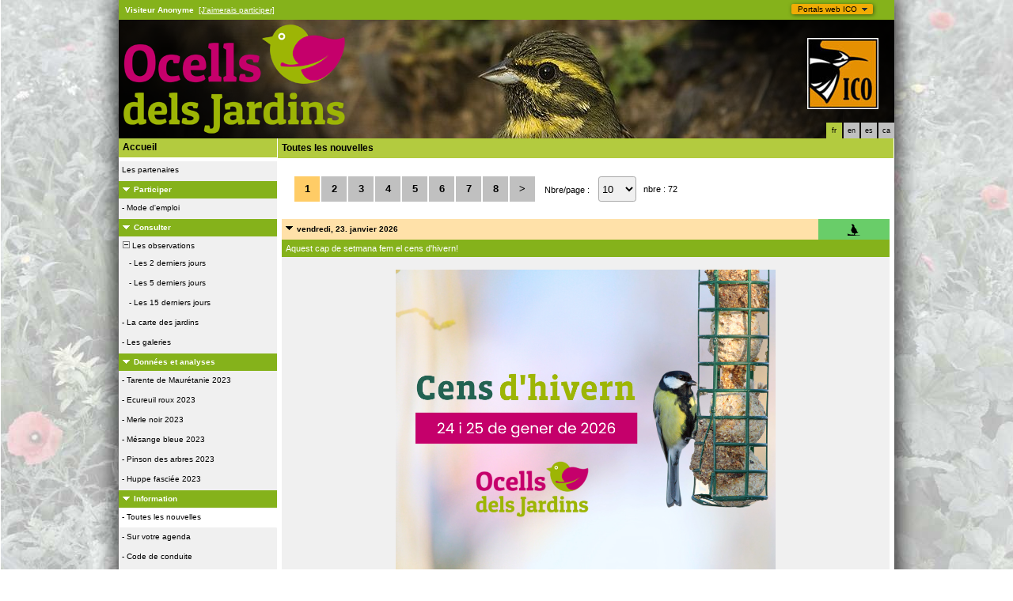

--- FILE ---
content_type: text/html; charset=UTF-8
request_url: https://www.ocellsdelsjardins.cat/index.php?m_id=1164&amp;langu=ca&amp;mp_item_per_page=10&amp;mp_current_page=8&langu=fr
body_size: 15551
content:
<?xml version="1.0" encoding="UTF-8"?><!DOCTYPE html PUBLIC "-//W3C//DTD XHTML 1.0 Transitional//EN" "http://www.w3.org/TR/xhtml1/DTD/xhtml1-transitional.dtd">
<html xmlns="http://www.w3.org/1999/xhtml" xmlns:v="urn:schemas-microsoft-com:vml">
<!-- HEADER START HERE -->
<head>
            <link rel="shortcut icon" href="./favicon.ico" type="image/x-icon">
            <link rel="icon" href="./apple-touch-icon.png" type="image/png" sizes="57x57">
            <link rel="apple-touch-icon" href="./apple-touch-icon.png">
                    <style>
            :root {--backpanel-color: #e0e0e0;--midlevel-menu-color: #f0f0f0;--lowlevel-menu-color: #fc6;--title_box: #999999;--lightshadowpanel-color: #b7b7b7;--button-color: #fc6;}        </style>
        <link href="https://cdnfiles2.biolovision.net/www.ocellsdelsjardins.cat/css/styles_k.css" rel="stylesheet" type="text/css">
        <link href="https://cdnfiles1.biolovision.net/common/css/btn-sprite_1cb730d5.css" rel="stylesheet" type="text/css">

        
        <meta name="google-site-verification" content="pB4pxktfVcMdVCmRu4nRVkNY1JnQc_uo35TQDh7jDmQ">
        <meta http-equiv="Content-Type" content="text/html; charset=UTF-8">
                <title>Toutes les nouvelles - www.ocellsdelsjardins.cat</title>
            <meta property="og:title" content="Toutes les nouvelles - www.ocellsdelsjardins.cat">
            <meta property="og:image" content="https://www.biolovision.net/logo_2021_small.png">
            <meta property="twitter:card" content="summary">
            <meta property="twitter:title" content="Toutes les nouvelles - www.ocellsdelsjardins.cat">
            <meta property="twitter:image" content="https://www.biolovision.net/logo_2021_small.png">
            	<style type="text/css">
        @media screen and (-webkit-min-device-pixel-ratio:0), screen and (min-resolution: 0.1dpi) { html { margin-left: 1px; } }

.shadow1-n,
.shadow2-n,
.shadow3-n{
	position: relative;
	left: -1px;
	top: -1px;
}

.container 
{
	text-align: left;
	position: relative;
	left: -2px;
	top: -2px;
	background: black;
}
.shadow1-n {background: #aaaaaa;}
.shadow2-n {background: #555555;}
.shadow3-n {background: #000000;}

.shadow1-s,
.shadow2-s,
.shadow3-s{
	position: relative;
	left: -1px;
	top: -1px;
}

.container 
{
	text-align: left;
	position: relative;
	left: -2px;
	top: -2px;
	background: black;
}
.shadow1-s {background: #aabb33;}
.shadow2-s {background: #88aa33;}
.shadow3-s {background: #669933;}
	</style>
	
</head>

<body style="background:transparent url('https://cdnfiles2.biolovision.net/www.ocellsdelsjardins.cat/images/odj_bg.jpg') no-repeat center top;margin: 0; margin-left:-1px;text-align: center;overflow-y: scroll;" onload="if (window.OLinit){OLinit();} if (window.AEinit){AEinit();}">
	<div id="ornithobody" style="margin-left: auto; margin-right: auto; width:980px; text-align: left;">
		<!-- start main table -->
		            <!--[if LT IE 10]>
            <div class="ie6">
            Votre navigateur n'est pas à jour. Pour bénéficier d'une navigation plus rapide et plus sûre,             <a class="ie6" href="http://ie.microsoft.com/">profitez dès aujourd'hui d'une mise à jour gratuite</a>.
            </div>
            <![endif]-->
        
        <script src="https://cdnfiles1.biolovision.net/common/js/jquery-3.6.0.min.js"></script>
        <link type="text/css" rel="stylesheet" href="https://cdnfiles2.biolovision.net/www.ocellsdelsjardins.cat/css/jquery.dropdown.css"/>
        <script src="https://cdnfiles1.biolovision.net/common/js/jquery.dropdown_2.js"></script>

        <div style="z-index:120;position:absolute; margin-left: 850px;margin-top:0px">
            <div id="portalsw"><a href="#" data-dropdown="#dropdown-1">Portals web ICO</a></div>
        </div>

        <div id="dropdown-1" class="dropdown-menu has-tip has-icons">
          <ul>
            <li class="ico_item"><a target="_blank" href="http://www.sioc.cat">SIOC</a></li>
            <li class="ico_item"><a target="_blank" href="http://www.ornitho.cat"><em>Ornitho</em></a></li>
            <li class="ico_item"><a target="_blank" href="http://www.orenetes.cat"><em>Orenetes</em></a></li>
            <li class="ico_item"><a target="_blank" href="http://www.nius.cat"><em>Nius</em></a></li>
            <li class="ico_item"><a target="_blank" href="http://oslo.geodata.es/ftp/ocells/">@-Atles</a></li>
            <li class="ico_item"><a target="_blank" href="http://www.ecco.cat">ECCO</a></li>
            <li class="ico_item"><a target="_blank" href="http://www.ocellsdelsjardins.cat">Ocells dels Jardins</a></li>
          </ul>
        </div>

			<div style="margin:0;padding:5px;width:970px;left:0;height:15px;line-height:15px;text-align:left;float:left;background-color:#85b21b">
			<span style="color:white" class="bodytext">&nbsp;<b>Visiteur&nbsp;Anonyme</b>&nbsp;</span>					<a style="color:#ffffff" class="alink" href="https://www.ocellsdelsjardins.cat/index.php?m_id=1407&registering=1">[J'aimerais participer]</a>
								</div>
			<div style="clear:both"></div>

		<div style="z-index:10; position:absolute; top: 0px;">
            <div style="z-index:200; position: absolute; top: 48px; left: 870px;"><img alt="" border="0" src="https://cdnfiles2.biolovision.net/www.ocellsdelsjardins.cat/images/ICO2.jpg" width="90" height="90"/></div>
            <img
            style="z-index:15;top:25px;float:left;left:0px;position:absolute;width:350px;height:150px;"
            border="0" height="150" width="350"
            title="" alt=""
            src="https://cdnfiles1.biolovision.net/common/images/shadow_bl-fs8.png" /><img
            style="z-index:15;top:25px;float:left;left:630px;position:absolute;width:350px;height:150px;"
            border="0" height="150" width="350"
            title="" alt=""
            src="https://cdnfiles1.biolovision.net/common/images/shadow_tr-fs8.png" /><a onclick="window.dataLayer.push(['_trackEvent', 'Media', 'Link', 'Ocells+des+Jardins']);" href="index.php"><img
            style="z-index:15;top:30px;float:left;left:5px;position:absolute;width:282px;height:140px;"
            border="0" height="140" width="282"
            title="Ocells des Jardins" alt="Ocells des Jardins"
            src="https://cdnfiles2.biolovision.net/www.ocellsdelsjardins.cat/images/ocells_jardins_color2.png" /></a><div style="padding:4px;z-index:300;width:90px;left:889px;top:150px;position:absolute;"><div class="langButtonSelected">fr</div><div class="langButton" 
											onmouseover="this.className='langButtonOver'" 
											onmouseout="this.className='langButton'" 
											onclick="location.href='https://www.ocellsdelsjardins.cat/index.php?m_id=1164&amp;amp;langu=ca&amp;amp;mp_item_per_page=10&amp;amp;mp_current_page=8&amp;langu=en'">
											<a class="bvLangu" href="https://www.ocellsdelsjardins.cat/index.php?m_id=1164&amp;amp;langu=ca&amp;amp;mp_item_per_page=10&amp;amp;mp_current_page=8&amp;langu=en">en</a>
											</div><div class="langButton" 
											onmouseover="this.className='langButtonOver'" 
											onmouseout="this.className='langButton'" 
											onclick="location.href='https://www.ocellsdelsjardins.cat/index.php?m_id=1164&amp;amp;langu=ca&amp;amp;mp_item_per_page=10&amp;amp;mp_current_page=8&amp;langu=es'">
											<a class="bvLangu" href="https://www.ocellsdelsjardins.cat/index.php?m_id=1164&amp;amp;langu=ca&amp;amp;mp_item_per_page=10&amp;amp;mp_current_page=8&amp;langu=es">es</a>
											</div><div class="langButton" 
											onmouseover="this.className='langButtonOver'" 
											onmouseout="this.className='langButton'" 
											onclick="location.href='https://www.ocellsdelsjardins.cat/index.php?m_id=1164&amp;amp;langu=ca&amp;amp;mp_item_per_page=10&amp;amp;mp_current_page=8&amp;langu=ca'">
											<a class="bvLangu" href="https://www.ocellsdelsjardins.cat/index.php?m_id=1164&amp;amp;langu=ca&amp;amp;mp_item_per_page=10&amp;amp;mp_current_page=8&amp;langu=ca">ca</a>
											</div></div><div style="z-index:2;position:absolute;top:25px;left:0px;"><img alt="" border="0" src="https://cdnfiles2.biolovision.net/www.ocellsdelsjardins.cat/images/header/embcir-8906.jpg" width="980" height="150"/></div>            		
		</div>
		<div style="clear:both"></div>
		<div id="maincontent" style="background-color:#ffffff;z-index:1; position:absolute; width:980px; top: 174px;">
		<table border="0" width="100%" cellspacing="0" cellpadding="0" >
			<tr>
				<td valign="top">
					<!-- LEFT START HERE -->

 <script>
// <![CDATA[
var arrowArray = new Array(); 
var bulletArray = new Array(); 

if (document.images) 
{ 
   arrowArray[0] = new Image(25,18);
   arrowArray[1] = new Image(25,18);
   arrowArray[0].src = 'https://cdnfiles2.biolovision.net/www.ocellsdelsjardins.cat/images/arrow_open.gif';
   arrowArray[1].src = 'https://cdnfiles2.biolovision.net/www.ocellsdelsjardins.cat/images/arrow_close.gif';
 
   bulletArray[0] = new Image(25,18);
   bulletArray[1] = new Image(25,18);
   bulletArray[0].src = 'https://cdnfiles2.biolovision.net/www.ocellsdelsjardins.cat/images/bullet_plus.gif';
   bulletArray[1].src = 'https://cdnfiles2.biolovision.net/www.ocellsdelsjardins.cat/images/bullet_minus.gif';
}

// Clears a cookie
function clearCookie(cookieName) 
{
	var now = new Date();
	var yesterday = new Date(now.getTime() - 1000 * 60 * 60 * 24);
	setCookie(cookieName, 'cookieValue', '/', yesterday);
}

// Sets value in a cookie
function setCookie(cookieName, cookieValue, path, expires, domain, secure) 
{
	document.cookie =
		encodeURI(cookieName) + '=' + encodeURI(cookieValue)
		+ (expires ? '; expires=' + expires.toGMTString() : '')
		+ (path ? '; path=' + path : '; path=' + '/')
		+ (domain ? '; domain=' + domain : '')
		+ (secure ? '; secure' : '')
        + '; SameSite=Strict';
}

// Gets a value from a cookie
function getCookie(cookieName) 
{
	var cookieValue = '';
	var posName = document.cookie.indexOf(encodeURI(cookieName) + '=');
	if (posName != -1) 
	{
		var posValue = posName + (encodeURI(cookieName) + '=').length;
		var endPos = document.cookie.indexOf(';', posValue);
		if (endPos != -1) cookieValue = decodeURI(document.cookie.substring(posValue, endPos));
		else cookieValue = decodeURI(document.cookie.substring(posValue));
	}
	return (cookieValue);
}

function notifyStatus(objid, value)
{
	var cOM = getCookie('currentOpenMenu').split('.');
	
	var newcOM = '';
	
	for (var n = 0; n < cOM.length; n++)
	{
		if (cOM[n] != '')
		{
			var c = cOM[n].split('-');
			//if (cOM[n] != objid)
			if (c[0] != objid)
				newcOM += cOM[n] + ".";
		}
	}
	
	//if (value == 1)
	newcOM += objid + "-" + value + ".";
	
	setCookie('currentOpenMenu', newcOM, '/');
}

function notifyOpen(objid)
{
	notifyStatus(objid, 1);
}

function notifyClose(objid)
{
	notifyStatus(objid, 0);
}

function toggleArrow(id,is_sub) 
{
	if (!id) 
	return;
	
	var myli;
	var is_open = 0;
	
	myli = eval("document.i"+id); 
	
	if (!myli) 
	return;
	
	if (is_sub) 
	{
		if (myli.src.indexOf("minus") >=0)
		{
			is_open = 0;
			myli.src = bulletArray[0].src;
		}
		else if (myli.src.indexOf("plus") >=0) 
		{
			is_open = 1;
			myli.src = bulletArray[1].src;
		}
	} 
	else 
	{
		if (myli.src.indexOf("close") >=0) 
		{
			is_open = 1;
			myli.src = arrowArray[0].src;
		}
		else if (myli.src.indexOf("open") >=0) 		
		{
			is_open = 0;
			myli.src = arrowArray[1].src;
		}
	}
  
	if (is_open == 1)
		notifyOpen(id);
	else
		notifyClose(id);
}

function toggleSub(id,is_sub) 
{
   toggleArrow(id,is_sub);
   var mye;

   if (document.getElementById) 
   {
      mye = document.getElementById("t"+id);
   } 
   else if (document.all) 
   {
      mye = eval("document.all.t"+id);
   }
   
   if (!mye) 
   	return;
   	
   if (mye.style.display.indexOf("none") >=0)  
   	mye.style.display = "";
   else if (mye.style.display == "")  
   	mye.style.display = "none";
}
// ]]>
</script>

<!-- LEFT START HERE -->

<table style="text-align: left; width: 200px;margin-left:0px;" cellspacing="0" cellpadding="0" border="0" width="200">
<tr>
<td class="bvMenuHeadOFF" style="text-align:left;font-size:12px;font-weight:bold;"
onclick="location.href='index.php'">Accueil</td>
</tr>
</table>
<table style="text-align: left; width: 200px;margin-left:0px;" cellspacing="0" cellpadding="0" border="0" width="200">
<tr><td><div class="bvMenuSub" onmouseover="this.className='bvMenuSubOver'" 
onmouseout="this.className='bvMenuSub'" 
onclick="location.href='https://www.ocellsdelsjardins.cat/index.php?m_id=1126&amp;c=partner'"><div style="float: left;height:14px" >&nbsp;</div><div>Les partenaires</div>
</div>
</td></tr><tr onclick="javascript:toggleSub('9',0);"><td class="bvMenuTitle">
<div style="float:left;"><img alt="" src="https://cdnfiles2.biolovision.net/www.ocellsdelsjardins.cat/images/arrow_open.gif" name="i9" border="0" height="12" width="18"/></div><div style="float:left;">Participer</div></td>
</tr>
<tr  id="t9">
<td>
<div class="bvMenuSub" onmouseover="this.className='bvMenuSubOver'" 
onmouseout="this.className='bvMenuSub'" 
onclick="location.href='https://www.ocellsdelsjardins.cat/index.php?m_id=1127&amp;item=20'"><div style="float: left;height:14px" >&nbsp;-&nbsp;</div><div>Mode d'emploi</div>
</div>
</td></tr><tr onclick="javascript:toggleSub('3',0);"><td class="bvMenuTitle">
<div style="float:left;"><img alt="" src="https://cdnfiles2.biolovision.net/www.ocellsdelsjardins.cat/images/arrow_open.gif" name="i3" border="0" height="12" width="18"/></div><div style="float:left;">Consulter</div></td>
</tr>
<tr  id="t3">
<td>
<div onmouseover="this.className='bvMenuSubTitleOFF'" onmouseout="this.className='bvMenuSubTitle'" onclick="javascript:toggleSub('49',1);" class="bvMenuSubTitle">
&nbsp;<img alt="" src="https://cdnfiles2.biolovision.net/www.ocellsdelsjardins.cat/images/bullet_minus.gif" name="i49" border="0" height="9" width="9"/>&nbsp;Les observations</div><div  id="t49"><div class="bvMenuSub" onmouseover="this.className='bvMenuSubOver'" 
onmouseout="this.className='bvMenuSub'" 
onclick="location.href='https://www.ocellsdelsjardins.cat/index.php?m_id=4&amp;sp_DOffset=2&amp;sp_tg=1&amp;sp_SChoice=all&amp;speciesFilter=&amp;sp_S=1&amp;sp_Cat%5Bverycommon%5D=1&amp;sp_Family=1&amp;sp_PChoice=all&amp;sp_CommuneCounty=1&amp;sp_Info=&amp;sp_P=0&amp;sp_FChoice=list'"><div style="float: left;height:14px" >&nbsp;&nbsp;&nbsp;&nbsp;-&nbsp;</div><div>Les 2 derniers jours</div>
</div>
<div class="bvMenuSub" onmouseover="this.className='bvMenuSubOver'" 
onmouseout="this.className='bvMenuSub'" 
onclick="location.href='https://www.ocellsdelsjardins.cat/index.php?m_id=5&amp;sp_DOffset=5&amp;sp_tg=1&amp;sp_SChoice=all&amp;speciesFilter=&amp;sp_S=1&amp;sp_Cat%5Bverycommon%5D=1&amp;sp_Family=1&amp;sp_PChoice=all&amp;sp_CommuneCounty=1&amp;sp_Info=&amp;sp_P=0&amp;sp_FChoice=list'"><div style="float: left;height:14px" >&nbsp;&nbsp;&nbsp;&nbsp;-&nbsp;</div><div>Les 5 derniers jours</div>
</div>
<div class="bvMenuSub" onmouseover="this.className='bvMenuSubOver'" 
onmouseout="this.className='bvMenuSub'" 
onclick="location.href='https://www.ocellsdelsjardins.cat/index.php?m_id=6&amp;sp_DOffset=15'"><div style="float: left;height:14px" >&nbsp;&nbsp;&nbsp;&nbsp;-&nbsp;</div><div>Les 15 derniers jours</div>
</div>
</div><div class="bvMenuSub" onmouseover="this.className='bvMenuSubOver'" 
onmouseout="this.className='bvMenuSub'" 
onclick="location.href='https://www.ocellsdelsjardins.cat/index.php?m_id=1412'"><div style="float: left;height:14px" >&nbsp;-&nbsp;</div><div>La carte des jardins</div>
</div>
<div class="bvMenuSub" onmouseover="this.className='bvMenuSubOver'" 
onmouseout="this.className='bvMenuSub'" 
onclick="location.href='https://www.ocellsdelsjardins.cat/index.php?m_id=7'"><div style="float: left;height:14px" >&nbsp;-&nbsp;</div><div>Les galeries</div>
</div>
</td></tr><tr onclick="javascript:toggleSub('12',0);"><td class="bvMenuTitle">
<div style="float:left;"><img alt="" src="https://cdnfiles2.biolovision.net/www.ocellsdelsjardins.cat/images/arrow_open.gif" name="i12" border="0" height="12" width="18"/></div><div style="float:left;">Données et analyses</div></td>
</tr>
<tr  id="t12">
<td>
<div class="bvMenuSub" onmouseover="this.className='bvMenuSubOver'" 
onmouseout="this.className='bvMenuSub'" 
onclick="location.href='https://www.ocellsdelsjardins.cat/index.php?m_id=30076'"><div style="float: left;height:14px" >&nbsp;-&nbsp;</div><div>Tarente de Maurétanie 2023</div>
</div>
<div class="bvMenuSub" onmouseover="this.className='bvMenuSubOver'" 
onmouseout="this.className='bvMenuSub'" 
onclick="location.href='https://www.ocellsdelsjardins.cat/index.php?m_id=30077'"><div style="float: left;height:14px" >&nbsp;-&nbsp;</div><div>Ecureuil roux 2023</div>
</div>
<div class="bvMenuSub" onmouseover="this.className='bvMenuSubOver'" 
onmouseout="this.className='bvMenuSub'" 
onclick="location.href='https://www.ocellsdelsjardins.cat/index.php?m_id=30079'"><div style="float: left;height:14px" >&nbsp;-&nbsp;</div><div>Merle noir 2023</div>
</div>
<div class="bvMenuSub" onmouseover="this.className='bvMenuSubOver'" 
onmouseout="this.className='bvMenuSub'" 
onclick="location.href='https://www.ocellsdelsjardins.cat/index.php?m_id=30080'"><div style="float: left;height:14px" >&nbsp;-&nbsp;</div><div>Mésange bleue 2023</div>
</div>
<div class="bvMenuSub" onmouseover="this.className='bvMenuSubOver'" 
onmouseout="this.className='bvMenuSub'" 
onclick="location.href='https://www.ocellsdelsjardins.cat/index.php?m_id=30081'"><div style="float: left;height:14px" >&nbsp;-&nbsp;</div><div>Pinson des arbres 2023</div>
</div>
<div class="bvMenuSub" onmouseover="this.className='bvMenuSubOver'" 
onmouseout="this.className='bvMenuSub'" 
onclick="location.href='https://www.ocellsdelsjardins.cat/index.php?m_id=30068'"><div style="float: left;height:14px" >&nbsp;-&nbsp;</div><div>Huppe fasciée 2023</div>
</div>
</td></tr><tr onclick="javascript:toggleSub('20',0);"><td class="bvMenuTitle">
<div style="float:left;"><img alt="" src="https://cdnfiles2.biolovision.net/www.ocellsdelsjardins.cat/images/arrow_open.gif" name="i20" border="0" height="12" width="18"/></div><div style="float:left;">Information</div></td>
</tr>
<tr  id="t20">
<td>
<div class="bvMenuSubOFF" onmouseover="this.className='bvMenuSubOFF'" 
onmouseout="this.className='bvMenuSubOFF'" 
onclick="location.href='https://www.ocellsdelsjardins.cat/index.php?m_id=1164'"><div style="float: left;height:14px" >&nbsp;-&nbsp;</div><div>Toutes les nouvelles</div>
</div>
<div class="bvMenuSub" onmouseover="this.className='bvMenuSubOver'" 
onmouseout="this.className='bvMenuSub'" 
onclick="location.href='https://www.ocellsdelsjardins.cat/index.php?m_id=19'"><div style="float: left;height:14px" >&nbsp;-&nbsp;</div><div>Sur votre agenda</div>
</div>
<div class="bvMenuSub" onmouseover="this.className='bvMenuSubOver'" 
onmouseout="this.className='bvMenuSub'" 
onclick="location.href='https://www.ocellsdelsjardins.cat/index.php?m_id=22&amp;item=21'"><div style="float: left;height:14px" >&nbsp;-&nbsp;</div><div>Code de conduite</div>
</div>
<div onmouseover="this.className='bvMenuSubTitleOFF'" onmouseout="this.className='bvMenuSubTitle'" onclick="javascript:toggleSub('67',1);" class="bvMenuSubTitle">
&nbsp;<img alt="" src="https://cdnfiles2.biolovision.net/www.ocellsdelsjardins.cat/images/bullet_minus.gif" name="i67" border="0" height="9" width="9"/>&nbsp;Aide</div><div  id="t67"><div class="bvMenuSub" onmouseover="this.className='bvMenuSubOver'" 
onmouseout="this.className='bvMenuSub'" 
onclick="location.href='https://www.ocellsdelsjardins.cat/index.php?m_id=41'"><div style="float: left;height:14px" >&nbsp;&nbsp;&nbsp;&nbsp;-&nbsp;</div><div>Explication des symboles</div>
</div>
<div class="bvMenuSub" onmouseover="this.className='bvMenuSubOver'" 
onmouseout="this.className='bvMenuSub'" 
onclick="location.href='https://www.ocellsdelsjardins.cat/index.php?m_id=36'"><div style="float: left;height:14px" >&nbsp;&nbsp;&nbsp;&nbsp;-&nbsp;</div><div>les FAQs</div>
</div>
</div><div onmouseover="this.className='bvMenuSubTitleOFF'" onmouseout="this.className='bvMenuSubTitle'" onclick="javascript:toggleSub('68',1);" class="bvMenuSubTitle">
&nbsp;<img alt="" src="https://cdnfiles2.biolovision.net/www.ocellsdelsjardins.cat/images/bullet_plus.gif" name="i68" border="0" height="9" width="9"/>&nbsp;Statistiques d'utilisation</div><div style="display: none" id="t68"><div class="bvMenuSub" onmouseover="this.className='bvMenuSubOver'" 
onmouseout="this.className='bvMenuSub'" 
onclick="location.href='https://www.ocellsdelsjardins.cat/index.php?m_id=23'"><div style="float: left;height:14px" >&nbsp;&nbsp;&nbsp;&nbsp;-&nbsp;</div><div>Statistiques générales</div>
</div>
</div></td></tr><tr onclick="javascript:toggleSub('20026',0);"><td class="bvMenuTitle">
<div style="float:left;"><img alt="" src="https://cdnfiles2.biolovision.net/www.ocellsdelsjardins.cat/images/arrow_open.gif" name="i20026" border="0" height="12" width="18"/></div><div style="float:left;">Fitxes d'identificació</div></td>
</tr>
<tr  id="t20026">
<td>
<div class="bvMenuSub" onmouseover="this.className='bvMenuSubOver'" 
onmouseout="this.className='bvMenuSub'" 
onclick="location.href='https://www.ocellsdelsjardins.cat/index.php?m_id=20027'"><div style="float: left;height:14px" >&nbsp;-&nbsp;</div><div>Fitxes d'identificació</div>
</div>
</td></tr><tr onclick="javascript:toggleSub('20029',0);"><td class="bvMenuTitle">
<div style="float:left;"><img alt="" src="https://cdnfiles2.biolovision.net/www.ocellsdelsjardins.cat/images/arrow_open.gif" name="i20029" border="0" height="12" width="18"/></div><div style="float:left;"></div></td>
</tr>
<tr  id="t20029">
<td>
<div class="bvMenuSub" onmouseover="this.className='bvMenuSubOver'" 
onmouseout="this.className='bvMenuSub'" 
onclick="location.href='https://www.ocellsdelsjardins.cat/index.php?m_id=20028'"><div style="float: left;height:14px" >&nbsp;-&nbsp;</div><div>Fitxes de confusió</div>
</div>
</td></tr><tr><td><div class="bvMenuSub" onmouseover="this.className='bvMenuSubOver'" 
onmouseout="this.className='bvMenuSub'" 
onclick="location.href='https://www.ocellsdelsjardins.cat/index.php?m_id=20030'"><div style="float: left;height:14px" >&nbsp;</div><div>Instruccions Ocells dels Jardins x a escoles</div>
</div>
</td></tr><tr onclick="javascript:toggleSub('20024',0);"><td class="bvMenuTitle">
<div style="float:left;"><img alt="" src="https://cdnfiles2.biolovision.net/www.ocellsdelsjardins.cat/images/arrow_open.gif" name="i20024" border="0" height="12" width="18"/></div><div style="float:left;">Sur ocellsdelsjardins.cat</div></td>
</tr>
<tr  id="t20024">
<td>
<div class="bvMenuSub" onmouseover="this.className='bvMenuSubOver'" 
onmouseout="this.className='bvMenuSub'" 
onclick="location.href='https://www.ocellsdelsjardins.cat/index.php?m_id=20025'"><div style="float: left;height:14px" >&nbsp;-&nbsp;</div><div>Privacy Policy & Terms of use</div>
</div>
</td></tr><tr>
<td>
<br/><div align="center" class="bodytext">
    <div style="width:200px;"></div></div>
</td>
</tr>
</table>

<!-- LEFT END HERE -->
				</td>				
				<td width="100%" valign="top">
				        <div id="ajaxErrorMessageDisplay"></div>
         <script>
            //<![CDATA[
            //Global function that can be called by ajax functions to display error/result box
            function errorMessageDisplay(json_result)
            {
                $('#ajaxErrorMessageDisplay').empty();
                var nbre_message_success = 0;

                let fixed = 0;

                if(Array.isArray(json_result)){
                    json_result.forEach(function(entry) {
                        var style = entry.style;
                        var message = entry.text;
                        var status = entry.status;

                        if(typeof(style) !== "undefined" && typeof(message) !== "undefined" && typeof(status) !== "undefined")
                        {

                            if(status != "error" && status != "info" && status != "warning")
                                nbre_message_success++;

                            if(style == 'fixed')
                                fixed = 1;

                            var class_name = 'errorMessage';

                            switch(status)
                            {
                                case 'error':
                                    class_name = 'errorError';
                                    break;
                                case 'info':
                                    class_name = 'errorInfo';
                                    break;
                                case 'warning':
                                    class_name = 'errorWarning';
                                    break;
                            }

                            var display_style = ((class_name == 'errorMessage' && style == 'fade') || style == 'overlay') ? "style=\"position:absolute; z-index:100; width:745px\"" : '';
                            if(style == 'fixed') {
                                display_style = "style=\"position:fixed;\"";
                                $("#ajaxErrorMessageDisplay").css("position", "fixed");
                            }
                            else {
                                $("#ajaxErrorMessageDisplay").css("position", "absolute");
                            }

                            var div_error_box = $('<div>',{'class' : class_name,'style':display_style});
                            div_error_box.html(message);

                            $('#ajaxErrorMessageDisplay').append(div_error_box);
                        }
                    });
                }

                if(nbre_message_success>0){
                                            $(".errorMessage").delay(6000).slideToggle(1000);
                                        }

                if(fixed) {
                    $(".errorMessage").delay(6000).fadeOut(1000);
                    $(".errorError").delay(6000).fadeOut(1000);
                    $(".errorInfo").delay(6000).fadeOut(1000);
                    $(".errorWarning").delay(6000).fadeOut(1000);
                }

                return nbre_message_success;
            }

            //Global function that will do some ajax on the link (we expect the link to provide utf8 json result) and it will send json to errorMessageDisplay so we can have a display of error message
            //beforeFct: function that will be called before doing any ajax call (to activate wait icon for example ...)
            //link: the url used for ajax call
            //callbackFct: function used after ajax call and after displaying ErrorMessages
            function ajaxToLink(beforeFct,used_method,link,send_data,callbackFct,sentData_contentType,sentData_processData)
            {
                beforeFct();
                $.ajax({
                    url: link,
                    method: used_method,
                    type: used_method,
                    data: send_data,
                    success: function(json_result) {
                        if(json_result===null)
                        {
                            callbackFct(0);
                        }
                        else{
                            if(typeof(json_result['data'])!='undefined')
                            {
                                var nbre_message_success = errorMessageDisplay(json_result['data']['error_messages']);
                                callbackFct(nbre_message_success,json_result['data']['result']);
                            }
                            else{
                                callbackFct(0);
                            }
                        }
                    },
                    error: function(jqXHR, textStatus, errorThrown){
                        callbackFct(0);
                    },
                    contentType: (typeof(sentData_contentType)=='undefined')?'application/x-www-form-urlencoded; charset=UTF-8':sentData_contentType,
                    processData: (typeof(sentData_processData)=='undefined')?true:sentData_processData
                });
            }

            function sendErrorToService(error) {
                var errorMessage = error.message;
                var errorLine = error.lineNumber || error.line || 'N/A';
                var errorStack = error.stack || 'N/A';

                var errorData = {
                    message: errorMessage,
                    line: errorLine,
                    stack: errorStack,
                    url: 'content/news',
                    obid: '30'
                };

                console.log(errorData);

                $.ajax({
                    type: 'POST',
                    url: 'index.php?m_id=1351&backlink=skip&content=debug',
                    data: {data: JSON.stringify(errorData)},
                    success: function(response) {
                        console.log('error message sucessfully sent');
                    },
                    error: function(xhr, status, error) {
                        console.log('error sending error message: ' + error);
                    }
                });
            }

            // ]]>
        </script>
        <!-- HEADER STOP HERE -->
            <table id="td-main-table" style="width:780px">
                        <tr>
                            <td>    <div class="pageTitle">Toutes les nouvelles</div>
<tr><td colspan="2">    <div style="margin:5px;">
   		<div class="aeMPContainer">
			<div class="aeMPButtons aeMPItem"><div class="aeMPButtonActive">1</div><div class="aeMPButton" onclick="location.href='https://www.ocellsdelsjardins.cat/index.php?m_id=1164&amp;amp;langu=ca&amp;amp;mp_item_per_page=10&amp;amp;mp_current_page=8&amp;langu=fr&amp;mp_item_per_page=10&amp;mp_current_page=2'">2</div><div class="aeMPButton" onclick="location.href='https://www.ocellsdelsjardins.cat/index.php?m_id=1164&amp;amp;langu=ca&amp;amp;mp_item_per_page=10&amp;amp;mp_current_page=8&amp;langu=fr&amp;mp_item_per_page=10&amp;mp_current_page=3'">3</div><div class="aeMPButton" onclick="location.href='https://www.ocellsdelsjardins.cat/index.php?m_id=1164&amp;amp;langu=ca&amp;amp;mp_item_per_page=10&amp;amp;mp_current_page=8&amp;langu=fr&amp;mp_item_per_page=10&amp;mp_current_page=4'">4</div><div class="aeMPButton" onclick="location.href='https://www.ocellsdelsjardins.cat/index.php?m_id=1164&amp;amp;langu=ca&amp;amp;mp_item_per_page=10&amp;amp;mp_current_page=8&amp;langu=fr&amp;mp_item_per_page=10&amp;mp_current_page=5'">5</div><div class="aeMPButton" onclick="location.href='https://www.ocellsdelsjardins.cat/index.php?m_id=1164&amp;amp;langu=ca&amp;amp;mp_item_per_page=10&amp;amp;mp_current_page=8&amp;langu=fr&amp;mp_item_per_page=10&amp;mp_current_page=6'">6</div><div class="aeMPButton" onclick="location.href='https://www.ocellsdelsjardins.cat/index.php?m_id=1164&amp;amp;langu=ca&amp;amp;mp_item_per_page=10&amp;amp;mp_current_page=8&amp;langu=fr&amp;mp_item_per_page=10&amp;mp_current_page=7'">7</div><div class="aeMPButton" onclick="location.href='https://www.ocellsdelsjardins.cat/index.php?m_id=1164&amp;amp;langu=ca&amp;amp;mp_item_per_page=10&amp;amp;mp_current_page=8&amp;langu=fr&amp;mp_item_per_page=10&amp;mp_current_page=8'">8</div><div class="aeMPButtonStep" onclick="location.href='https://www.ocellsdelsjardins.cat/index.php?m_id=1164&amp;amp;langu=ca&amp;amp;mp_item_per_page=10&amp;amp;mp_current_page=8&amp;langu=fr&amp;mp_item_per_page=10&amp;mp_current_page=2'">&gt;</div></div>            <div class="aeMPItem">Nbre/page : <select class="aeMPSelect" onchange="document.location.href='https://www.ocellsdelsjardins.cat/index.php?m_id=1164&amp;amp;langu=ca&amp;amp;mp_item_per_page=10&amp;amp;mp_current_page=8&amp;langu=fr&amp;mp_item_per_page=' + this.value"><option value="10"  selected="selected">10</option><option value="30" >30</option><option value="50" >50</option>            </select>
            </div>            <div class="aeMPItem">nbre            : 72</div>		</div>

		<div class='clearfix'></div>

		    </div>
    <div style="margin:5px;">
               <div id="divboxN236_head" class="boxTitle" style="cursor:pointer;height:100%;padding:5px;margin:0px;">
            <a name="FN236"></a><img style="float:left;padding-top:2px;padding-right:5px;" id="divboxN236_img" border="0" src="https://cdnfiles1.biolovision.net/common/images/ar_down.gif"/>&nbsp;<div style="float:left"><b><a name="N236"></a>vendredi, 23. janvier 2026</b></div><div style="height:16px;line-height:16px;float:right;font-weight:normal;width:80px;text-align:center;font-size:10px;margin:-5px;padding:5px;color:white;background-color:#69CD69;"><img style="height:16px;width:16px;" alt="Oiseaux" title="Oiseaux" src="https://cdnfiles1.biolovision.net/common/images/picto/taxo_group_bird.png"/></div><div style="clear:both"></div><div style="clear:both"></div>            </div>
             <script>
            //<![CDATA[
            $("#divboxN236_head").click(function()
            {
                if ($("#divboxN236").is(":hidden"))
                {
                    $("#divboxN236_img").attr("src", "https://cdnfiles1.biolovision.net/common/images/ar_down.gif")
                    $("#divboxN236").slideDown();
                }
                else
                {
                    $("#divboxN236").slideUp(function() {$("#divboxN236_img").attr("src", "https://cdnfiles1.biolovision.net/common/images/ar_right.gif")});
                }
            });
            // ]]>
            </script>
            <div class="draw_box_title" style="padding:5px;margin:0px;"><a name="FN236"></a>Aquest cap de setmana fem el cens d'hivern!</div>            <div style="padding:5px;margin:0px;" class="box_light" id="divboxN236">
            <p style="text-align: center;">
	<img alt="https://cdnfiles1.biolovision.net/www.ocellsdelsjardins.cat/userfiles/Noticies/Censhivern2026.png" src="https://cdnfiles1.biolovision.net/www.ocellsdelsjardins.cat/userfiles/Noticies/Censhivern2026.png" style="max-width:30rem;width:100%;height:100%;" /></p>
<p style="text-align: center;">
	&nbsp;</p>
<p style="text-align: center;">
	Aquest cap de setmana (24 i 25 de gener) &eacute;s el darrer cap de setmana de gener i, per tant, &eacute;s el moment de fer el cens d&#39;hivern del projecte!</p>
<p style="text-align: center;">
	Us recordem la metodologia a seguir per participar correctament en el cens:</p>
<p style="text-align: center;">
	1. Fer un cens <strong>d&#39;almenys 30 minuts</strong> per&ograve; de menys de 60 minuts.</p>
<p style="text-align: center;">
	2. Fer-lo entre la <strong>sortida del sol i les 12 del migdia</strong>.</p>
<p style="text-align: center;">
	3. Seguir el<strong> mateix recorregut</strong> que s&#39;ha fet en censos anteriors</p>
<p style="text-align: center;">
	&nbsp;</p>
<p style="text-align: center;">
	Tamb&eacute; us recordem que teniu a la vostra disposici&oacute; la<a href="https://ornitologia.org/ca/fitxa_jardins.pdf"> fitxa del projecte</a> que us ajudar&agrave; a identificar les esp&egrave;cies i a anotar les dades de forma m&eacute;s precisa.</p>
<p style="text-align: center;">
	<a href="https://www.youtube.com/watch?v=FsiwbdLjD04"><img alt="https://cdnfiles1.biolovision.net/www.ocellsdelsjardins.cat/userfiles/Noticies/Capturadepantalla2026-01-23113633.png" src="https://cdnfiles1.biolovision.net/www.ocellsdelsjardins.cat/userfiles/Noticies/Capturadepantalla2026-01-23113633.png" style="max-width: 30rem; width: 100%; height: 100%; margin: 10px; float: left;" /></a></p>
<p style="text-align: justify;">
	Si voleu atraure m&eacute;s ocells al vostre jard&iacute;, saber quin tipus de menjadora i quin aliment posar, o quines plantes poden afavorir la pres&egrave;ncia d&#39;ocells, no us perdeu aquesta <a href="https://www.youtube.com/watch?v=FsiwbdLjD04">formaci&oacute; online </a>on trobareu molta informaci&oacute; relacionada.&nbsp;</p>
<p style="text-align: justify;">
	&nbsp;</p>
<p style="text-align: justify;">
	Gr&agrave;cies a tots i a totes i molt bon cens!</p>
<p align="center"><img alt="" border="0" src="https://cdnfiles2.biolovision.net/www.ocellsdelsjardins.cat/pdffiles/news/Cens_hivern2026-3734.png"/></p>            </div>
        <div class="bodytextsmall" style="text-align:right">posté par Marina Cuito</div>
<div class="box_empty"></div><div style="clear:both;margin-top:10px;"/></div>            <div id="divboxN234_head" class="boxTitle" style="cursor:pointer;height:100%;padding:5px;margin:0px;">
            <a name="FN234"></a><img style="float:left;padding-top:2px;padding-right:5px;" id="divboxN234_img" border="0" src="https://cdnfiles1.biolovision.net/common/images/ar_down.gif"/>&nbsp;<div style="float:left"><b><a name="N234"></a>vendredi, 6. juin 2025</b></div><div style="clear:both"></div>            </div>
             <script>
            //<![CDATA[
            $("#divboxN234_head").click(function()
            {
                if ($("#divboxN234").is(":hidden"))
                {
                    $("#divboxN234_img").attr("src", "https://cdnfiles1.biolovision.net/common/images/ar_down.gif")
                    $("#divboxN234").slideDown();
                }
                else
                {
                    $("#divboxN234").slideUp(function() {$("#divboxN234_img").attr("src", "https://cdnfiles1.biolovision.net/common/images/ar_right.gif")});
                }
            });
            // ]]>
            </script>
            <div class="draw_box_title" style="padding:5px;margin:0px;"><a name="FN234"></a>Resultats del cens de primavera 2025</div>            <div style="padding:5px;margin:0px;" class="box_light" id="divboxN234">
            <p data-end="412" data-start="190" style="text-align: justify;">
	El darrer cap de setmana de maig (dies 24 i 25) vam dur a terme el cens de primavera del projecte. A m&eacute;s, entre els dies 19 i 23 tamb&eacute; es va realitzar el cens a les escoles, amb la participaci&oacute; de <strong data-end="411" data-start="387">19 centres educatius</strong>.</p>
<p data-end="596" data-start="414" style="text-align: justify;">
	En total, hi han pres part <strong data-end="478" data-start="441">48 municipis d&rsquo;arreu de Catalunya</strong>, amb una concentraci&oacute; destacada a les comarques de <strong data-end="563" data-start="530">Barcelona, Girona i Tarragona</strong>, com podeu veure al mapa adjunt.&nbsp;<strong data-end="621" data-start="598">Hem rebut 76 censos</strong>, sent els municipis amb m&eacute;s participaci&oacute;: <strong data-end="677" data-start="664">Barcelona</strong>, seguit de <strong data-end="715" data-start="689">Sant Vicen&ccedil; de Montalt</strong>, <strong data-end="733" data-start="717">Sant Gregori</strong>, <strong data-end="747" data-start="735">Sabadell</strong> i <strong data-end="760" data-start="750">Forti&agrave;</strong>.</p>
<p data-end="997" data-start="763" style="text-align: justify;">
	Pel que fa als jardins, <strong data-end="818" data-start="787">ens han arribat dades de 61</strong> diferents. Recordeu que es pot fer un cens diari d&#39;entre 30 i 60 minuts, sempre entre la sortida del sol i les 12 del migdia. Aquesta setmana s&rsquo;han recollit <strong data-end="997" data-start="976">664 observacions!&nbsp;</strong>S&rsquo;han identificat <strong data-end="1042" data-start="1017">54 esp&egrave;cies diferents</strong>, sent el <strong data-end="1067" data-start="1052">pardal com&uacute;</strong> l&rsquo;esp&egrave;cie m&eacute;s observada. Curiosament, les <strong data-end="1135" data-start="1110">5 esp&egrave;cies m&eacute;s vistes</strong> s&oacute;n les mateixes que en el cens de primavera de l&rsquo;any passat, tot i que han variat lleugerament d&rsquo;ordre. L&rsquo;any passat, la m&eacute;s abundant va ser la <strong data-end="1298" data-start="1281">t&oacute;rtora turca</strong>.</p>
<p data-end="1527" data-start="1301" style="text-align: justify;">
	<strong data-end="1363" data-start="1301">Moltes gr&agrave;cies a totes i tots per la vostra col&middot;laboraci&oacute;!</strong><br data-end="1366" data-start="1363" />
	Us animem a continuar participant sempre que pugueu. <strong data-end="1527" data-start="1419">Les vostres dades s&oacute;n essencials per al projecte i molt valuoses per al coneixement de la biodiversitat!</strong></p>
<p data-end="1527" data-start="1301" style="text-align: justify;">
	<strong data-end="1527" data-start="1419"><img alt="https://cdnfiles1.biolovision.net/www.ocellsdelsjardins.cat/userfiles/OdJ6escoles.png" src="https://cdnfiles1.biolovision.net/www.ocellsdelsjardins.cat/userfiles/OdJ6escoles.png" style="max-width:30rem;width:100%;height:100%;" /></strong></p>
<p data-end="1527" data-start="1301" style="text-align: justify;">
	<strong data-end="1527" data-start="1419"><img alt="https://cdnfiles1.biolovision.net/www.ocellsdelsjardins.cat/userfiles/OdJ2mapa.png" src="https://cdnfiles1.biolovision.net/www.ocellsdelsjardins.cat/userfiles/OdJ2mapa.png" style="max-width:30rem;width:100%;height:100%;" /></strong></p>
<p data-end="1527" data-start="1301" style="text-align: justify;">
	<strong data-end="1527" data-start="1419"><img alt="https://cdnfiles1.biolovision.net/www.ocellsdelsjardins.cat/userfiles/OdJ3municpis.png" src="https://cdnfiles1.biolovision.net/www.ocellsdelsjardins.cat/userfiles/OdJ3municpis.png" style="max-width:30rem;width:100%;height:100%;" /></strong></p>
<p data-end="1527" data-start="1301" style="text-align: justify;">
	<strong data-end="1527" data-start="1419"><img alt="https://cdnfiles1.biolovision.net/www.ocellsdelsjardins.cat/userfiles/OdJ4jardins.png" src="https://cdnfiles1.biolovision.net/www.ocellsdelsjardins.cat/userfiles/OdJ4jardins.png" style="max-width:30rem;width:100%;height:100%;" /></strong></p>
<p data-end="1527" data-start="1301" style="text-align: justify;">
	<strong data-end="1527" data-start="1419"><img alt="https://cdnfiles1.biolovision.net/www.ocellsdelsjardins.cat/userfiles/OdJ5observades.png" src="https://cdnfiles1.biolovision.net/www.ocellsdelsjardins.cat/userfiles/OdJ5observades.png" style="max-width:30rem;width:100%;height:100%;" /></strong></p>
<p align="center"><img alt="" border="0" src="https://cdnfiles2.biolovision.net/www.ocellsdelsjardins.cat/pdffiles/news/OdJ1portada-2606.png"/></p>            </div>
        <div class="bodytextsmall" style="text-align:right">posté par Marina Cuito</div>
<div class="box_empty"></div><div style="clear:both;margin-top:10px;"/></div>            <div id="divboxN233_head" class="boxTitle" style="cursor:pointer;height:100%;padding:5px;margin:0px;">
            <a name="FN233"></a><img style="float:left;padding-top:2px;padding-right:5px;" id="divboxN233_img" border="0" src="https://cdnfiles1.biolovision.net/common/images/ar_down.gif"/>&nbsp;<div style="float:left"><b><a name="N233"></a>lundi, 3. février 2025</b></div><div style="clear:both"></div>            </div>
             <script>
            //<![CDATA[
            $("#divboxN233_head").click(function()
            {
                if ($("#divboxN233").is(":hidden"))
                {
                    $("#divboxN233_img").attr("src", "https://cdnfiles1.biolovision.net/common/images/ar_down.gif")
                    $("#divboxN233").slideDown();
                }
                else
                {
                    $("#divboxN233").slideUp(function() {$("#divboxN233_img").attr("src", "https://cdnfiles1.biolovision.net/common/images/ar_right.gif")});
                }
            });
            // ]]>
            </script>
            <div class="draw_box_title" style="padding:5px;margin:0px;"><a name="FN233"></a>Cens d'hivern 2025</div>            <div style="padding:5px;margin:0px;" class="box_light" id="divboxN233">
            <p style="text-align: center;">
	El darrer cap de setmana de gener vam fer el cens d&#39;hivern del projecte, en aquesta ocasi&oacute; tamb&eacute; vam comptar amb la col&middot;laboraci&oacute; d&#39;algunes escoles que van poder participar durant la setmana, del 10 al 24 de gener.</p>
<p style="text-align: center;">
	En aquest cens vam rebre dades de 78 municipis. Com podeu veure al mapa, la distribuci&oacute; dels municipis es concentra a les comarques de Barcelona i Girona i Tarragona. Rebem algunes dades de les comarques de Lleida, per&ograve; amb prou feines aconseguim fer arribar el projecte al Pirineu Lleidat&agrave;.</p>
<p>
	&nbsp;</p>
<p style="text-align: center;">
	<img alt="https://cdnfiles1.biolovision.net/www.ocellsdelsjardins.cat/userfiles/Noticies/municipis2025.png" src="https://cdnfiles1.biolovision.net/www.ocellsdelsjardins.cat/userfiles/Noticies/municipis2025.png" style="max-width:30rem;width:100%;height:100%;" /></p>
<p style="text-align: center;">
	&nbsp;</p>
<p style="text-align: center;">
	En total hem rebut 179 censos, una molt bona dada. Els municipis on s&#39;han fet m&eacute;s censos s&oacute;n Barcelona i Mollet del Vall&egrave;s. Cal destacar el municipi de Forti&agrave; a l&#39;Alt Empord&agrave;, que nom&eacute;s amb 800 habitants ha fet 3 censos, i cada any s&oacute;n fidels al projecte.</p>
<p style="text-align: center;">
	&nbsp;</p>
<p style="text-align: center;">
	<img alt="https://cdnfiles1.biolovision.net/www.ocellsdelsjardins.cat/userfiles/Noticies/graficmunicipic2025.png" src="https://cdnfiles1.biolovision.net/www.ocellsdelsjardins.cat/userfiles/Noticies/graficmunicipic2025.png" style="max-width:30rem;width:100%;height:100%;" /></p>
<p style="text-align: center;">
	&nbsp;</p>
<p style="text-align: center;">
	Hem rebut dades de 111 jardins, la qual cosa vol dir que alguns jardins han fet m&eacute;s d&#39;un cens. Recordeu que en podeu fer un cada dia, d&#39;entre 30 i 60 minuts entre la sortida del sol i les 12 del migdia. En aquesta setmana s&#39;han fet 1502 observacions!</p>
<p style="text-align: center;">
	<img alt="https://cdnfiles1.biolovision.net/www.ocellsdelsjardins.cat/userfiles/Noticies/jardins2025.png" src="https://cdnfiles1.biolovision.net/www.ocellsdelsjardins.cat/userfiles/Noticies/jardins2025.png" style="max-width:30rem;width:100%;height:100%;" /></p>
<p style="text-align: center;">
	&nbsp;</p>
<p style="text-align: center;">
	S&#39;han vist 61 esp&egrave;cies diferents, sent la m&eacute;s vista el pardal com&uacute;. Les 10 esp&egrave;cies m&eacute;s vistes tornen a ser les mateixes que en el cens d&#39;hivern de l&#39;any passat, nom&eacute;s canvien una mica la posici&oacute;. L&#39;any passat la m&eacute;s vista va ser la t&oacute;rtora turca.</p>
<p style="text-align: center;">
	&nbsp;</p>
<p style="text-align: center;">
	<img alt="https://cdnfiles1.biolovision.net/www.ocellsdelsjardins.cat/userfiles/especies2025.png" src="https://cdnfiles1.biolovision.net/www.ocellsdelsjardins.cat/userfiles/especies2025.png" style="max-width:30rem;width:100%;height:100%;" /></p>
<p style="text-align: center;">
	&nbsp;</p>
<p style="text-align: center;">
	Moltes gr&agrave;cies a tots i a totes per la vostra col&middot;laboraci&oacute; i us animem a continuar col&middot;laborant en el projecte sempre que pugueu, les vostres aportacions s&oacute;n molt valuoses!</p>
<p align="center"><img alt="" border="0" src="https://cdnfiles2.biolovision.net/www.ocellsdelsjardins.cat/pdffiles/news/1-5890.png"/></p>            </div>
        <div class="bodytextsmall" style="text-align:right">posté par Marina Cuito</div>
<div class="box_empty"></div><div style="clear:both;margin-top:10px;"/></div>            <div id="divboxN232_head" class="boxTitle" style="cursor:pointer;height:100%;padding:5px;margin:0px;">
            <a name="FN232"></a><img style="float:left;padding-top:2px;padding-right:5px;" id="divboxN232_img" border="0" src="https://cdnfiles1.biolovision.net/common/images/ar_down.gif"/>&nbsp;<div style="float:left"><b><a name="N232"></a>vendredi, 31. mai 2024</b></div><div style="clear:both"></div>            </div>
             <script>
            //<![CDATA[
            $("#divboxN232_head").click(function()
            {
                if ($("#divboxN232").is(":hidden"))
                {
                    $("#divboxN232_img").attr("src", "https://cdnfiles1.biolovision.net/common/images/ar_down.gif")
                    $("#divboxN232").slideDown();
                }
                else
                {
                    $("#divboxN232").slideUp(function() {$("#divboxN232_img").attr("src", "https://cdnfiles1.biolovision.net/common/images/ar_right.gif")});
                }
            });
            // ]]>
            </script>
            <div class="draw_box_title" style="padding:5px;margin:0px;"><a name="FN232"></a>Resultats de participació del projecte Ocells dels Jardins</div>            <div style="padding:5px;margin:0px;" class="box_light" id="divboxN232">
            <p>
	El darrer cap de setmana de maig vam fer el tradicional cens de primavera del projecte Ocells dels Jardins. En aquesta ocasi&oacute; vam rebre dades de 39 municipis de Catalunya distribu&iuml;ts de la seg&uuml;ent manera:</p>
<p>
	&nbsp;</p>
<p style="text-align: center;">
	<img alt="https://cdnfiles1.biolovision.net/www.ocellsdelsjardins.cat/userfiles/Noticies/mapaodjcens.png" src="https://cdnfiles1.biolovision.net/www.ocellsdelsjardins.cat/userfiles/Noticies/mapaodjcens.png" style="max-width:30rem;width:100%;height:100%;" /></p>
<p style="text-align: center;">
	En alguns municipis es va fer m&eacute;s d&#39;un cens. Aix&ograve; &eacute;s una cosa habitual a ciutats grans com Barcelona on es van fer 5 censos. Ens crida l&#39;atenci&oacute; el municipi de Forti&agrave; on tamb&eacute; es van fer 5 censos. Sens dubte el municipi m&eacute;s participatiu de tot Catalunya!</p>
<p style="text-align: center;">
	<img alt="https://cdnfiles1.biolovision.net/www.ocellsdelsjardins.cat/userfiles/censosodjcens.png" src="https://cdnfiles1.biolovision.net/www.ocellsdelsjardins.cat/userfiles/censosodjcens.png" style="max-width:30rem;width:100%;height:100%;" /></p>
<p style="text-align: center;">
	Les esp&egrave;cies m&eacute;s observades van ser de nou el pardal com&uacute;, la t&oacute;rtora turca i la merla.&nbsp;</p>
<p style="text-align: center;">
	&nbsp;</p>
<p style="text-align: center;">
	<img alt="https://cdnfiles1.biolovision.net/www.ocellsdelsjardins.cat/userfiles/observacionsodjcens.png" src="https://cdnfiles1.biolovision.net/www.ocellsdelsjardins.cat/userfiles/observacionsodjcens.png" style="max-width:30rem;width:100%;height:100%;" /></p>
<p style="text-align: center;">
	<img alt="https://cdnfiles1.biolovision.net/www.ocellsdelsjardins.cat/userfiles/jardinsodjcens.png" src="https://cdnfiles1.biolovision.net/www.ocellsdelsjardins.cat/userfiles/jardinsodjcens.png" style="max-width:30rem;width:100%;height:100%;" /></p>
<p align="center"><img alt="" border="0" src="https://cdnfiles2.biolovision.net/www.ocellsdelsjardins.cat/pdffiles/news/1-3193.png"/></p>            </div>
        <div class="bodytextsmall" style="text-align:right">posté par Marina Cuito</div>
<div class="box_empty"></div><div style="clear:both;margin-top:10px;"/></div>            <div id="divboxN231_head" class="boxTitle" style="cursor:pointer;height:100%;padding:5px;margin:0px;">
            <a name="FN231"></a><img style="float:left;padding-top:2px;padding-right:5px;" id="divboxN231_img" border="0" src="https://cdnfiles1.biolovision.net/common/images/ar_down.gif"/>&nbsp;<div style="float:left"><b><a name="N231"></a>mercredi, 13. mars 2024</b></div><div style="height:16px;line-height:16px;float:right;font-weight:normal;width:80px;text-align:center;font-size:10px;margin:-5px;padding:5px;color:white;background-color:#69CD69;"><img style="height:16px;width:16px;" alt="Oiseaux" title="Oiseaux" src="https://cdnfiles1.biolovision.net/common/images/picto/taxo_group_bird.png"/></div><div style="clear:both"></div><div style="clear:both"></div>            </div>
             <script>
            //<![CDATA[
            $("#divboxN231_head").click(function()
            {
                if ($("#divboxN231").is(":hidden"))
                {
                    $("#divboxN231_img").attr("src", "https://cdnfiles1.biolovision.net/common/images/ar_down.gif")
                    $("#divboxN231").slideDown();
                }
                else
                {
                    $("#divboxN231").slideUp(function() {$("#divboxN231_img").attr("src", "https://cdnfiles1.biolovision.net/common/images/ar_right.gif")});
                }
            });
            // ]]>
            </script>
            <div class="draw_box_title" style="padding:5px;margin:0px;"><a name="FN231"></a>Noves fitxes d'identificació i confusió a Ocells dels Jardins</div>            <div style="padding:5px;margin:0px;" class="box_light" id="divboxN231">
            <p>
	Fa uns mesos vam publicar algunes <a href="https://www.ocellsdelsjardins.cat/index.php?m_id=20027">fitxes d&#39;identificaci&oacute;</a> i <a href="https://www.ocellsdelsjardins.cat/index.php?m_id=20028">confusi&oacute;</a> al portal Ocells dels Jardins per ajudar-vos en la identificaci&oacute; de les esp&egrave;cies m&eacute;s habituals en parcs i jardins.</p>
<p>
	Avui hem incorporat les fitxes del <a href="https://cdnfiles1.biolovision.net/www.ocellsdelsjardins.cat/userfiles/Fitxes/mosquitercom.pdf">mosquiter com&uacute;</a> i el <a href="https://cdnfiles1.biolovision.net/www.ocellsdelsjardins.cat/userfiles/Fitxes/picasoquesblu.pdf">pica-soques blau</a> aix&iacute; com la <a href="https://cdnfiles1.biolovision.net/www.ocellsdelsjardins.cat/userfiles/Fitxesconfusio/fitxaconfusiomosquiter.pdf">fitxa de confusi&oacute; del mosquiter com&uacute;</a>.</p>
<p>
	Consulteu-les i estudieu-les per als vostres censos de jardins!</p>
<p align="center"><img alt="" border="0" src="https://cdnfiles2.biolovision.net/www.ocellsdelsjardins.cat/pdffiles/news/Confusiomosquiter-7927.png"/></p>            </div>
        <div class="bodytextsmall" style="text-align:right">posté par Marina Cuito</div>
<div class="box_empty"></div><div style="clear:both;margin-top:10px;"/></div>            <div id="divboxN230_head" class="boxTitle" style="cursor:pointer;height:100%;padding:5px;margin:0px;">
            <a name="FN230"></a><img style="float:left;padding-top:2px;padding-right:5px;" id="divboxN230_img" border="0" src="https://cdnfiles1.biolovision.net/common/images/ar_down.gif"/>&nbsp;<div style="float:left"><b><a name="N230"></a>mardi, 6. février 2024</b></div><div style="height:16px;line-height:16px;float:right;font-weight:normal;width:80px;text-align:center;font-size:10px;margin:-5px;padding:5px;color:white;background-color:#69CD69;"><img style="height:16px;width:16px;" alt="Oiseaux" title="Oiseaux" src="https://cdnfiles1.biolovision.net/common/images/picto/taxo_group_bird.png"/></div><div style="clear:both"></div><div style="clear:both"></div>            </div>
             <script>
            //<![CDATA[
            $("#divboxN230_head").click(function()
            {
                if ($("#divboxN230").is(":hidden"))
                {
                    $("#divboxN230_img").attr("src", "https://cdnfiles1.biolovision.net/common/images/ar_down.gif")
                    $("#divboxN230").slideDown();
                }
                else
                {
                    $("#divboxN230").slideUp(function() {$("#divboxN230_img").attr("src", "https://cdnfiles1.biolovision.net/common/images/ar_right.gif")});
                }
            });
            // ]]>
            </script>
            <div class="draw_box_title" style="padding:5px;margin:0px;"><a name="FN230"></a>Cens d'hivern 2024: i l'ocell més vist és...</div>            <div style="padding:5px;margin:0px;" class="box_light" id="divboxN230">
            <p style="text-align: center;">
	<font color="rgba(0, 0, 0, 0.87)" face="webfontregular, system-ui, -apple-system, Segoe UI, Roboto, Helvetica, Arial, sans-serif, Apple Color Emoji, Segoe UI Emoji"><span style="font-size: 16px;">Els dies 27 i 28 de gener vam fer el des&egrave; cens del projecte i avui us en presentem els resultats. Comencem amb un rep&agrave;s dels municipis participants: en aquesta ocasi&oacute; vam rebre dades des de 55 pobles i ciutats diferents distribu&iuml;ts com podeu veure al mapa.</span></font></p>
<p style="text-align: center;">
	<img alt="https://cdnfiles1.biolovision.net/www.ocellsdelsjardins.cat/userfiles/municipish24.png" src="https://cdnfiles1.biolovision.net/www.ocellsdelsjardins.cat/userfiles/municipish24.png" style="max-width:30rem;width:100%;height:100%;" /></p>
<p>
	&nbsp;</p>
<p style="text-align: center;">
	<font color="#ba0087" face="webfontregular, system-ui, -apple-system, Segoe UI, Roboto, Helvetica, Arial, sans-serif, Apple Color Emoji, Segoe UI Emoji"><span style="font-size: 16px;">En total vam rebre 121 censos, donat que en alguns municipis es va fer m&eacute;s d&#39;un cens. &Eacute;s habitual que Barcelona, sent la ciutat m&eacute;s poblada de Catalunya sigui la ciutat amb m&eacute;s censos. Destaca, per&ograve; la poblaci&oacute; de Forti&agrave; que, amb nom&eacute;s 768 habitants van fer 6 censos, tota una fita!</span></font></p>
<p style="text-align: center;">
	<img alt="https://cdnfiles1.biolovision.net/www.ocellsdelsjardins.cat/userfiles/mesmunicipish24.png" src="https://cdnfiles1.biolovision.net/www.ocellsdelsjardins.cat/userfiles/mesmunicipish24.png" style="max-width:30rem;width:100%;height:100%;" /></p>
<p>
	<span style="color: rgb(186, 0, 135); font-family: webfontregular, system-ui, -apple-system, &quot;Segoe UI&quot;, Roboto, Helvetica, Arial, sans-serif, &quot;Apple Color Emoji&quot;, &quot;Segoe UI Emoji&quot;; font-size: 16px; text-align: center;">Aquests 121 censos es van fer a 93 jardins. Alguns d&#39;aquests jardins va fer m&eacute;s d&#39;un cens, per aix&ograve; la dada no coincideix. A m&eacute;s, entre tots els jardins es van fer 1031 observacions.</span></p>
<p>
	&nbsp;</p>
<p style="text-align: center;">
	<span style="color: rgb(186, 0, 135); font-family: webfontregular, system-ui, -apple-system, &quot;Segoe UI&quot;, Roboto, Helvetica, Arial, sans-serif, &quot;Apple Color Emoji&quot;, &quot;Segoe UI Emoji&quot;; font-size: 16px; text-align: center;"><img alt="https://cdnfiles1.biolovision.net/www.ocellsdelsjardins.cat/userfiles/censosh24.png" src="https://cdnfiles1.biolovision.net/www.ocellsdelsjardins.cat/userfiles/censosh24.png" style="max-width:30rem;width:100%;height:100%;" /></span></p>
<p style="text-align: center;">
	&nbsp;</p>
<p>
	<span style="color: rgb(186, 0, 135); font-family: webfontregular, system-ui, -apple-system, &quot;Segoe UI&quot;, Roboto, Helvetica, Arial, sans-serif, &quot;Apple Color Emoji&quot;, &quot;Segoe UI Emoji&quot;; font-size: 16px; text-align: center;">Es van veure 58 esp&egrave;cies d&#39;ocells, sent la m&eacute;s observada la t&oacute;rtora turca, que va apar&egrave;ixer a 78 censos. El pardal com&uacute; (77) i el pit-roig (66) van ser les seg&uuml;ents en la llista.</span></p>
<p>
	&nbsp;</p>
<p style="text-align: center;">
	<span style="color: rgb(186, 0, 135); font-family: webfontregular, system-ui, -apple-system, &quot;Segoe UI&quot;, Roboto, Helvetica, Arial, sans-serif, &quot;Apple Color Emoji&quot;, &quot;Segoe UI Emoji&quot;; font-size: 16px; text-align: center;"><img alt="https://cdnfiles1.biolovision.net/www.ocellsdelsjardins.cat/userfiles/ocellsh24.png" src="https://cdnfiles1.biolovision.net/www.ocellsdelsjardins.cat/userfiles/ocellsh24.png" style="max-width:30rem;width:100%;height:100%;" /></span></p>
<p style="text-align: center;">
	&nbsp;</p>
<p style="text-align: center;">
	<span style="color: rgb(186, 0, 135); font-family: webfontregular, system-ui, -apple-system, &quot;Segoe UI&quot;, Roboto, Helvetica, Arial, sans-serif, &quot;Apple Color Emoji&quot;, &quot;Segoe UI Emoji&quot;; font-size: 16px;">Com sabeu, en aquest cens vam implementar la nova metodologia per tal d&#39;obtenir uns resultats m&eacute;s fiables per al projecte. Aviat publicarem el resum dels 10 anys de participaci&oacute; en els censos d&#39;hivern.</span></p>
<p style="text-align: center;">
	&nbsp;</p>
<p style="text-align: center;">
	<font color="#ba0087" face="webfontregular, system-ui, -apple-system, Segoe UI, Roboto, Helvetica, Arial, sans-serif, Apple Color Emoji, Segoe UI Emoji"><span style="font-size: 16px;">Moltes gr&agrave;cies a totes i a tots per dedicar el vostre temps al projecte.</span></font></p>
<p style="text-align: center;">
	&nbsp;</p><p align="center"><img alt="" border="0" src="https://cdnfiles2.biolovision.net/www.ocellsdelsjardins.cat/pdffiles/news/portadah24-8913.png"/></p>            </div>
        <div class="bodytextsmall" style="text-align:right">posté par Marina Cuito</div>
<div class="box_empty"></div><div style="clear:both;margin-top:10px;"/></div>            <div id="divboxN229_head" class="boxTitle" style="cursor:pointer;height:100%;padding:5px;margin:0px;">
            <a name="FN229"></a><img style="float:left;padding-top:2px;padding-right:5px;" id="divboxN229_img" border="0" src="https://cdnfiles1.biolovision.net/common/images/ar_down.gif"/>&nbsp;<div style="float:left"><b><a name="N229"></a>mardi, 30. janvier 2024</b></div><div style="clear:both"></div>            </div>
             <script>
            //<![CDATA[
            $("#divboxN229_head").click(function()
            {
                if ($("#divboxN229").is(":hidden"))
                {
                    $("#divboxN229_img").attr("src", "https://cdnfiles1.biolovision.net/common/images/ar_down.gif")
                    $("#divboxN229").slideDown();
                }
                else
                {
                    $("#divboxN229").slideUp(function() {$("#divboxN229_img").attr("src", "https://cdnfiles1.biolovision.net/common/images/ar_right.gif")});
                }
            });
            // ]]>
            </script>
            <div class="draw_box_title" style="padding:5px;margin:0px;"><a name="FN229"></a>Activitats 10 anys Ocells dels Jardins</div>            <div style="padding:5px;margin:0px;" class="box_light" id="divboxN229">
            <p>
	El passat 24 de setembre vam programar una xerrada per celebrar el des&egrave; aniversari del cens d&#39;hivern d&#39;Ocells dels Jardins on vam fer un rep&agrave;s de la nova metodologia aix&iacute; com unes p&iacute;ndoles per aprendre a identificar els Ocells dels nostres jardins per la seva veu. Podeu recuperar aquesta xerrada<a href="https://youtu.be/Nh6_RiuFve8?si=bk1PyO_9xUC1Nona"> aqu&iacute;.&nbsp;</a></p>
<p style="text-align: center;">
	<iframe allow="accelerometer; autoplay; clipboard-write; encrypted-media; gyroscope; picture-in-picture; web-share" allowfullscreen="" frameborder="0" height="315" src="https://www.youtube.com/embed/Nh6_RiuFve8?si=mGY0MfKT3IEQooOs" title="YouTube video player" width="560"></iframe></p>
<p>
	&nbsp;</p>
<p>
	A m&eacute;s, el dia 25 de gener vam fer una visita al parc de la Ciutadella amb un grup de 30 persones per mirar de fer un cens OdJ en aquest parc de Barcelona. Vam comptar 21 esp&egrave;cies, podeu consultar el nostre cens filtrant per data des de l&#39;apartat &quot;Consultes avan&ccedil;ades&quot; del men&uacute; &quot;Consultar&quot;. A continuaci&oacute; us deixem algunes fotos de l&#39;activitat.</p>
<p style="text-align: center;">
	<img alt="https://cdnfiles1.biolovision.net/www.ocellsdelsjardins.cat/userfiles/Noticies/96326cbf-8989-41cd-ad57-d75142c542fb.JPG" src="https://cdnfiles1.biolovision.net/www.ocellsdelsjardins.cat/userfiles/Noticies/96326cbf-8989-41cd-ad57-d75142c542fb.JPG" style="max-width:30rem;width:100%;height:100%;" /></p>
<p style="text-align: center;">
	<img alt="https://cdnfiles1.biolovision.net/www.ocellsdelsjardins.cat/userfiles/Noticies/IMG8918.JPG" src="https://cdnfiles1.biolovision.net/www.ocellsdelsjardins.cat/userfiles/Noticies/IMG8918.JPG" style="max-width:30rem;width:100%;height:100%;" /></p>
<p style="text-align: center;">
	<img alt="https://cdnfiles1.biolovision.net/www.ocellsdelsjardins.cat/userfiles/Noticies/IMG8920.JPG" src="https://cdnfiles1.biolovision.net/www.ocellsdelsjardins.cat/userfiles/Noticies/IMG8920.JPG" style="max-width:30rem;width:100%;height:100%;" /></p>
<p style="text-align: center;">
	<img alt="https://cdnfiles1.biolovision.net/www.ocellsdelsjardins.cat/userfiles/Noticies/IMG8924.JPG" src="https://cdnfiles1.biolovision.net/www.ocellsdelsjardins.cat/userfiles/Noticies/IMG8924.JPG" style="max-width:30rem;width:100%;height:100%;" /></p>
<p align="center"><img alt="" border="0" src="https://cdnfiles2.biolovision.net/www.ocellsdelsjardins.cat/pdffiles/news/IMG8931-9098.JPG"/></p>            </div>
        <div class="bodytextsmall" style="text-align:right">posté par Marina Cuito</div>
<div class="box_empty"></div><div style="clear:both;margin-top:10px;"/></div>            <div id="divboxN228_head" class="boxTitle" style="cursor:pointer;height:100%;padding:5px;margin:0px;">
            <a name="FN228"></a><img style="float:left;padding-top:2px;padding-right:5px;" id="divboxN228_img" border="0" src="https://cdnfiles1.biolovision.net/common/images/ar_down.gif"/>&nbsp;<div style="float:left"><b><a name="N228"></a>vendredi, 26. janvier 2024</b></div><div style="height:16px;line-height:16px;float:right;font-weight:normal;width:80px;text-align:center;font-size:10px;margin:-5px;padding:5px;color:white;background-color:#69CD69;"><img style="height:16px;width:16px;" alt="Oiseaux" title="Oiseaux" src="https://cdnfiles1.biolovision.net/common/images/picto/taxo_group_bird.png"/></div><div style="clear:both"></div><div style="clear:both"></div>            </div>
             <script>
            //<![CDATA[
            $("#divboxN228_head").click(function()
            {
                if ($("#divboxN228").is(":hidden"))
                {
                    $("#divboxN228_img").attr("src", "https://cdnfiles1.biolovision.net/common/images/ar_down.gif")
                    $("#divboxN228").slideDown();
                }
                else
                {
                    $("#divboxN228").slideUp(function() {$("#divboxN228_img").attr("src", "https://cdnfiles1.biolovision.net/common/images/ar_right.gif")});
                }
            });
            // ]]>
            </script>
            <div class="draw_box_title" style="padding:5px;margin:0px;"><a name="FN228"></a>He vist un ocell però no estic segur de quina espècie era, com l'entro a Ocells dels Jardins?</div>            <div style="padding:5px;margin:0px;" class="box_light" id="divboxN228">
            <p dir="ltr" style="line-height: 1.38; margin-top: 0pt; margin-bottom: 0pt; text-align: justify;">
	<span style="background-color: transparent; text-align: left; font-size: 11pt; font-family: Arial, sans-serif; font-variant-numeric: normal; font-variant-east-asian: normal; font-variant-alternates: normal; font-variant-position: normal; vertical-align: baseline; white-space-collapse: preserve;">Com ja sabeu aquest cap de setmana es realitzar&agrave; el cens d&rsquo;hivern, un dels dos per&iacute;odes de l&rsquo;any en qu&egrave; &eacute;s &ldquo;obligatori&rdquo; entrar dades en el projecte Ocells dels jardins. Aquests darrers dies, amb motiu del 10 aniversari dels censos d&rsquo;hivern, hem dut a terme algunes activitats per potenciar la participaci&oacute;, i en una d&rsquo;aquestes activitats (</span><a href="https://youtu.be/Nh6_RiuFve8?si=_D-e1Z85RMv2J80u" style="text-align: left; text-decoration-line: none;"><span style="font-size: 11pt; font-family: Arial, sans-serif; color: rgb(17, 85, 204); background-color: transparent; font-variant-numeric: normal; font-variant-east-asian: normal; font-variant-alternates: normal; font-variant-position: normal; text-decoration-line: underline; text-decoration-skip-ink: none; vertical-align: baseline; white-space-collapse: preserve;">https://youtu.be/Nh6_RiuFve8?si=_D-e1Z85RMv2J80u</span></a><span style="background-color: transparent; text-align: left; font-size: 11pt; font-family: Arial, sans-serif; font-variant-numeric: normal; font-variant-east-asian: normal; font-variant-alternates: normal; font-variant-position: normal; vertical-align: baseline; white-space-collapse: preserve;">) va sorgir una pregunta, per part d&rsquo;un dels participants, que de seguida vam veure que no havia estat mai ben resolta per part nostra.&nbsp;</span></p>
<p dir="ltr" style="line-height: 1.38; margin-top: 0pt; margin-bottom: 0pt; text-align: justify;">
	&nbsp;</p>
<p dir="ltr" style="line-height: 1.38; margin-top: 0pt; margin-bottom: 0pt;">
	<span id="docs-internal-guid-ce7df9ca-7fff-1e4a-bd43-84d0666fb4e9"><span style="font-size: 11pt; font-family: Arial, sans-serif; background-color: transparent; font-variant-numeric: normal; font-variant-east-asian: normal; font-variant-alternates: normal; font-variant-position: normal; vertical-align: baseline; white-space-collapse: preserve;">La pregunta feia refer&egrave;ncia a com s&rsquo;han d&rsquo;entrar dades d&rsquo;ocells que <strong>no se sap segur a quina esp&egrave;cie pertanyen</strong> o ocells dels quals es coneix la fam&iacute;lia o l&rsquo;ordre, per&ograve; no l&rsquo;esp&egrave;cie. Posem per cas que al setembre, al nostre jard&iacute;, veiem un tallarol, per&ograve; no sabem segur si &eacute;s un capnegre o un de garriga; o que a l&rsquo;abril, a dalt de tot d&rsquo;una ac&agrave;cia del parc on fem el cens, hi ha un mosquiter, per&ograve; no estem segurs si &eacute;s com&uacute;, de passa o xiulaire. Qu&egrave; s&rsquo;ha de fer en aquests casos? No l&rsquo;apuntem?</span></span></p>
<p dir="ltr" style="line-height: 1.38; margin-top: 0pt; margin-bottom: 0pt;">
	&nbsp;</p>
<p dir="ltr" style="line-height: 1.38; margin-top: 0pt; margin-bottom: 0pt; text-align: center;">
	<img alt="https://cdnfiles1.biolovision.net/www.ocellsdelsjardins.cat/userfiles/Noticies/ImatgedeWhatsApp2024-01-25ales19.12.37dd9afdd9.jpg" src="https://cdnfiles1.biolovision.net/www.ocellsdelsjardins.cat/userfiles/Noticies/ImatgedeWhatsApp2024-01-25ales19.12.37dd9afdd9.jpg" style="max-width:30rem;width:100%;height:100%;" /></p>
<p dir="ltr" style="line-height: 1.38; margin-top: 0pt; margin-bottom: 0pt; text-align: center;">
	&nbsp;</p>
<p dir="ltr" style="line-height: 1.38; margin-top: 0pt; margin-bottom: 0pt;">
	<span id="docs-internal-guid-ce7df9ca-7fff-1e4a-bd43-84d0666fb4e9"><span style="font-size: 11pt; font-family: Arial, sans-serif; background-color: transparent; font-variant-numeric: normal; font-variant-east-asian: normal; font-variant-alternates: normal; font-variant-position: normal; vertical-align: baseline; white-space-collapse: preserve;">Doncs s&iacute; que hi ha una manera de registrar la major part d&rsquo;aquestes observacions i ara us l&rsquo;expliquem. En el cas del tallarol capnegre/de garriga, caldria entrar la dada a la categoria:</span><span style="font-size: 11pt; font-family: Arial, sans-serif; background-color: transparent; font-weight: 700; font-variant-numeric: normal; font-variant-east-asian: normal; font-variant-alternates: normal; font-variant-position: normal; vertical-align: baseline; white-space-collapse: preserve;"> tallarol o tallareta no identificat</span><span style="font-size: 11pt; font-family: Arial, sans-serif; background-color: transparent; font-variant-numeric: normal; font-variant-east-asian: normal; font-variant-alternates: normal; font-variant-position: normal; vertical-align: baseline; white-space-collapse: preserve;">, mentre que en el cas del mosquiter a </span><span style="font-size: 11pt; font-family: Arial, sans-serif; background-color: transparent; font-weight: 700; font-variant-numeric: normal; font-variant-east-asian: normal; font-variant-alternates: normal; font-variant-position: normal; vertical-align: baseline; white-space-collapse: preserve;">phylloscopus no identificat</span><span style="font-size: 11pt; font-family: Arial, sans-serif; background-color: transparent; font-variant-numeric: normal; font-variant-east-asian: normal; font-variant-alternates: normal; font-variant-position: normal; vertical-align: baseline; white-space-collapse: preserve;">. Com veieu, aquestes categories no precises costen una mica de deduir, ja que algunes contenen el nom cient&iacute;fic de la fam&iacute;lia, de l&rsquo;ordre, o del g&egrave;nere, mentre que d&rsquo;altres, en canvi, les trobar&iacute;em mitjan&ccedil;ant el nom en catal&agrave;. Com que no us podem demanar que les endevineu o us les imagineu, a continuaci&oacute; trobareu totes les categories no precises que funcionen en el portal Ocells dels jardins i quines esp&egrave;cies corresponen a cadascuna.</span></span></p>
<p dir="ltr" style="line-height: 1.38; margin-top: 0pt; margin-bottom: 0pt;">
	&nbsp;</p>
<p dir="ltr" style="line-height: 1.38; margin-top: 0pt; margin-bottom: 0pt; text-align: center;">
	<a href="https://cdnfiles1.biolovision.net/www.ocellsdelsjardins.cat/userfiles/Noticies/GrupsnoidentificatsODJ.pdf"><img alt="https://cdnfiles1.biolovision.net/www.ocellsdelsjardins.cat/userfiles/Noticies/Capturadepantalla2024-01-26110522.png" src="https://cdnfiles1.biolovision.net/www.ocellsdelsjardins.cat/userfiles/Noticies/Capturadepantalla2024-01-26110522.png" style="max-width:30rem;width:100%;height:100%;" /></a><br />
	&nbsp;</p>
<p dir="ltr" style="line-height: 1.38; margin-top: 0pt; margin-bottom: 0pt;">
	<span id="docs-internal-guid-ce7df9ca-7fff-1e4a-bd43-84d0666fb4e9"><span style="font-size: 11pt; font-family: Arial, sans-serif; background-color: transparent; font-variant-numeric: normal; font-variant-east-asian: normal; font-variant-alternates: normal; font-variant-position: normal; vertical-align: baseline; white-space-collapse: preserve;">L&rsquo;altra q&uuml;esti&oacute; que s&iacute; que hem repetit mantes vegades, per&ograve; que, tot i aix&ograve;, queda lluny d&#39;estar ben resolta, ja que no &eacute;s gens &ograve;bvia, &eacute;s el m&egrave;tode per afegir, </span><span style="font-size: 11pt; font-family: Arial, sans-serif; background-color: transparent; font-style: italic; font-variant-numeric: normal; font-variant-east-asian: normal; font-variant-alternates: normal; font-variant-position: normal; vertical-align: baseline; white-space-collapse: preserve;">a posteriori</span><span style="font-size: 11pt; font-family: Arial, sans-serif; background-color: transparent; font-variant-numeric: normal; font-variant-east-asian: normal; font-variant-alternates: normal; font-variant-position: normal; vertical-align: baseline; white-space-collapse: preserve;">, esp&egrave;cies que no surten ni a la fitxa d&#39;</span><span style="font-size: 11pt; font-family: Arial, sans-serif; background-color: transparent; font-weight: 700; font-variant-numeric: normal; font-variant-east-asian: normal; font-variant-alternates: normal; font-variant-position: normal; vertical-align: baseline; white-space-collapse: preserve;">Esp&egrave;cies m&eacute;s comunes</span><span style="font-size: 11pt; font-family: Arial, sans-serif; background-color: transparent; font-variant-numeric: normal; font-variant-east-asian: normal; font-variant-alternates: normal; font-variant-position: normal; vertical-align: baseline; white-space-collapse: preserve;">&rsquo; ni a la d&rsquo;</span><span style="font-size: 11pt; font-family: Arial, sans-serif; background-color: transparent; font-weight: 700; font-variant-numeric: normal; font-variant-east-asian: normal; font-variant-alternates: normal; font-variant-position: normal; vertical-align: baseline; white-space-collapse: preserve;">Altres esp&egrave;cies</span><span style="font-size: 11pt; font-family: Arial, sans-serif; background-color: transparent; font-variant-numeric: normal; font-variant-east-asian: normal; font-variant-alternates: normal; font-variant-position: normal; vertical-align: baseline; white-space-collapse: preserve;">. Imaginem que fem un cens en qu&egrave; veiem un pit-roig, un verdum, un gaig i un tord ala-roig (una llista molt pobra, ja ho s&eacute;, per&ograve; passa a les millors cases). Marquem el pit-roig i el verdum de la fitxa d&rsquo;</span><span style="font-size: 11pt; font-family: Arial, sans-serif; background-color: transparent; font-weight: 700; font-variant-numeric: normal; font-variant-east-asian: normal; font-variant-alternates: normal; font-variant-position: normal; vertical-align: baseline; white-space-collapse: preserve;">Esp&egrave;cies m&eacute;s comunes</span><span style="font-size: 11pt; font-family: Arial, sans-serif; background-color: transparent; font-variant-numeric: normal; font-variant-east-asian: normal; font-variant-alternates: normal; font-variant-position: normal; vertical-align: baseline; white-space-collapse: preserve;">, despr&eacute;s marquem el gaig de la fitxa d&rsquo;</span><span style="font-size: 11pt; font-family: Arial, sans-serif; background-color: transparent; font-weight: 700; font-variant-numeric: normal; font-variant-east-asian: normal; font-variant-alternates: normal; font-variant-position: normal; vertical-align: baseline; white-space-collapse: preserve;">Altres esp&egrave;cies</span><span style="font-size: 11pt; font-family: Arial, sans-serif; background-color: transparent; font-variant-numeric: normal; font-variant-east-asian: normal; font-variant-alternates: normal; font-variant-position: normal; vertical-align: baseline; white-space-collapse: preserve;"> i llavors </span><span style="font-size: 11pt; font-family: Arial, sans-serif; background-color: transparent; font-weight: 700; font-variant-numeric: normal; font-variant-east-asian: normal; font-variant-alternates: normal; font-variant-position: normal; vertical-align: baseline; white-space-collapse: preserve;">TANQUEM LA LLISTA </span><span style="font-size: 11pt; font-family: Arial, sans-serif; background-color: transparent; font-variant-numeric: normal; font-variant-east-asian: normal; font-variant-alternates: normal; font-variant-position: normal; vertical-align: baseline; white-space-collapse: preserve;">(bot&oacute; &lsquo;</span><span style="font-size: 11pt; font-family: Arial, sans-serif; background-color: transparent; font-weight: 700; font-variant-numeric: normal; font-variant-east-asian: normal; font-variant-alternates: normal; font-variant-position: normal; vertical-align: baseline; white-space-collapse: preserve;">Afegir</span><span style="font-size: 11pt; font-family: Arial, sans-serif; background-color: transparent; font-variant-numeric: normal; font-variant-east-asian: normal; font-variant-alternates: normal; font-variant-position: normal; vertical-align: baseline; white-space-collapse: preserve;">&rsquo; a peu de p&agrave;gina)</span><span style="font-size: 11pt; font-family: Arial, sans-serif; background-color: transparent; font-weight: 700; font-variant-numeric: normal; font-variant-east-asian: normal; font-variant-alternates: normal; font-variant-position: normal; vertical-align: baseline; white-space-collapse: preserve;">. </span><span style="font-size: 11pt; font-family: Arial, sans-serif; background-color: transparent; font-variant-numeric: normal; font-variant-east-asian: normal; font-variant-alternates: normal; font-variant-position: normal; vertical-align: baseline; white-space-collapse: preserve;">Immediatament, a la part superior dreta veurem la llista que acabem de tancar i, a sota del lloc i el per&iacute;ode de cens, una icona que serviria per afegir el tord ala-roig, en aquest cas.</span></span></p>
<p dir="ltr" style="line-height: 1.38; margin-top: 0pt; margin-bottom: 0pt;">
	&nbsp;</p>
<p dir="ltr" style="line-height: 1.38; margin-top: 0pt; margin-bottom: 0pt; text-align: center;">
	<span><span style="font-size: 11pt; font-family: Arial, sans-serif; background-color: transparent; font-variant-numeric: normal; font-variant-east-asian: normal; font-variant-alternates: normal; font-variant-position: normal; vertical-align: baseline; white-space-collapse: preserve;"><img alt="https://cdnfiles1.biolovision.net/www.ocellsdelsjardins.cat/userfiles/Noticies/ImatgedeWhatsApp2024-01-25ales19.12.508cdd0a69.jpg" src="https://cdnfiles1.biolovision.net/www.ocellsdelsjardins.cat/userfiles/Noticies/ImatgedeWhatsApp2024-01-25ales19.12.508cdd0a69.jpg" style="max-width:30rem;width:100%;height:100%;" /></span></span></p>
<p dir="ltr" style="line-height: 1.38; margin-top: 0pt; margin-bottom: 0pt;">
	&nbsp;</p>
<p dir="ltr" style="line-height: 1.38; margin-top: 0pt; margin-bottom: 0pt;">
	<br />
	<span id="docs-internal-guid-ce7df9ca-7fff-1e4a-bd43-84d0666fb4e9"><span style="font-size: 11pt; font-family: Arial, sans-serif; background-color: transparent; font-variant-numeric: normal; font-variant-east-asian: normal; font-variant-alternates: normal; font-variant-position: normal; vertical-align: baseline; white-space-collapse: preserve;">Esperem que aquests consells us siguin d&rsquo;utilitat i que aquest cap de setmana pengeu molts censos a Ocells dels jardins.</span></span></p>
<p dir="ltr" style="line-height: 1.38; margin-top: 0pt; margin-bottom: 0pt;">
	<br />
	<span id="docs-internal-guid-ce7df9ca-7fff-1e4a-bd43-84d0666fb4e9"><span style="font-size: 11pt; font-family: Arial, sans-serif; background-color: transparent; font-variant-numeric: normal; font-variant-east-asian: normal; font-variant-alternates: normal; font-variant-position: normal; vertical-align: baseline; white-space-collapse: preserve;">Sort i bon birding!</span></span></p>
            </div>
        <div class="bodytextsmall" style="text-align:right">posté par Xavier Riera</div>
<div class="box_empty"></div><div style="clear:both;margin-top:10px;"/></div>            <div id="divboxN227_head" class="boxTitle" style="cursor:pointer;height:100%;padding:5px;margin:0px;">
            <a name="FN227"></a><img style="float:left;padding-top:2px;padding-right:5px;" id="divboxN227_img" border="0" src="https://cdnfiles1.biolovision.net/common/images/ar_down.gif"/>&nbsp;<div style="float:left"><b><a name="N227"></a>jeudi, 11. janvier 2024</b></div><div style="clear:both"></div>            </div>
             <script>
            //<![CDATA[
            $("#divboxN227_head").click(function()
            {
                if ($("#divboxN227").is(":hidden"))
                {
                    $("#divboxN227_img").attr("src", "https://cdnfiles1.biolovision.net/common/images/ar_down.gif")
                    $("#divboxN227").slideDown();
                }
                else
                {
                    $("#divboxN227").slideUp(function() {$("#divboxN227_img").attr("src", "https://cdnfiles1.biolovision.net/common/images/ar_right.gif")});
                }
            });
            // ]]>
            </script>
            <div class="draw_box_title" style="padding:5px;margin:0px;"><a name="FN227"></a>Nova metodologia del projecte Ocells dels Jardins</div>            <div style="padding:5px;margin:0px;" class="box_light" id="divboxN227">
            <p>
	L&#39;any passat va fer 10 anys que vam llan&ccedil;ar el projecte Ocells dels Jardins i per commemorar-ho vam preparar un petit document amb la informaci&oacute; recopilada pel projecte durant aquests 10 anys. Tamb&eacute; vam intentar extreure tend&egrave;ncies dels ocells per ens vam trobar amb qu&egrave; la forma en qu&egrave; s&#39;havien fet els censos durant aquest temps era massa heterog&egrave;nia, i per aix&ograve; era necessari unificar criteris de cara a obtenir unes dades m&eacute;s s&ograve;lides. Per aix&ograve;, a partir del cens d&#39;hivern d&#39;aquest any us demanem que seguiu unes directrius unificades molt senzilles.</p>
<p>
	Nom&eacute;s s&#39;han de seguir tres passos:</p>
<ul>
	<li>
		Fer el cens <strong>entre la sortida del sol i les 12</strong> del mat&iacute; al cens d&#39;hivern i <strong>entre la sortida del sol i les 11</strong> del mat&iacute; a la primavera.</li>
	<li>
		Fer sempre el mateix recorregut.</li>
	<li>
		Fer censos d&#39;entre 15 i 30 minuts</li>
</ul>
<p>
	La resta del cens continua igual:</p>
<ul>
	<li>
		El cens d&#39;hivern s&#39;ha de fer el darrer cap de setmana de gener i el de primavera el darrer cap de setmana de maig</li>
	<li>
		&Eacute;s recomanable <a href="https://ornitologia.org/ca/fitxa_jardins.pdf">descarregar-se la fitxa</a> per apuntar i identificar els ocells</li>
	<li>
		Les dades <a href="https://www.ocellsdelsjardins.cat/index.php?m_id=1401">s&#39;han d&#39;informatitzar</a> el m&eacute;s aviat possible a www.ocellsdelsjardins.cat</li>
</ul>
<p align="center"><img alt="" border="0" src="https://cdnfiles2.biolovision.net/www.ocellsdelsjardins.cat/pdffiles/news/10_(2)-6067.png"/></p>            </div>
        <div class="bodytextsmall" style="text-align:right">posté par Marina Cuito</div>
<div class="box_empty"></div><div style="clear:both;margin-top:10px;"/></div>            <div id="divboxN226_head" class="boxTitle" style="cursor:pointer;height:100%;padding:5px;margin:0px;">
            <a name="FN226"></a><img style="float:left;padding-top:2px;padding-right:5px;" id="divboxN226_img" border="0" src="https://cdnfiles1.biolovision.net/common/images/ar_down.gif"/>&nbsp;<div style="float:left"><b><a name="N226"></a>jeudi, 11. janvier 2024</b></div><div style="height:16px;line-height:16px;float:right;font-weight:normal;width:80px;text-align:center;font-size:10px;margin:-5px;padding:5px;color:white;background-color:#69CD69;"><img style="height:16px;width:16px;" alt="Oiseaux" title="Oiseaux" src="https://cdnfiles1.biolovision.net/common/images/picto/taxo_group_bird.png"/></div><div style="clear:both"></div><div style="clear:both"></div>            </div>
             <script>
            //<![CDATA[
            $("#divboxN226_head").click(function()
            {
                if ($("#divboxN226").is(":hidden"))
                {
                    $("#divboxN226_img").attr("src", "https://cdnfiles1.biolovision.net/common/images/ar_down.gif")
                    $("#divboxN226").slideDown();
                }
                else
                {
                    $("#divboxN226").slideUp(function() {$("#divboxN226_img").attr("src", "https://cdnfiles1.biolovision.net/common/images/ar_right.gif")});
                }
            });
            // ]]>
            </script>
            <div class="draw_box_title" style="padding:5px;margin:0px;"><a name="FN226"></a>El projecte Ocells dels Jardins cumpleix 10 anys</div>            <div style="padding:5px;margin:0px;" class="box_light" id="divboxN226">
            <p>
	El darrer cap de setmana del mes gener del 2015 es va fer el primer cens d&#39;hivern del projecte Ocells dels Jardins i, per tant, aquest gener es compliran 10 anys des d&#39;aquest primer cens. Per celebrar aquesta data tan remarcada hem preparat una s&egrave;rie d&#39;activitats que esperem que siguin del vostre inter&egrave;s.</p>
<p>
	Tal com vam fer <a href="https://cdnfiles1.biolovision.net/www.ocellsdelsjardins.cat/userfiles/Noticies/10anysOdJ.pdf">a la primavera</a>, quan acabi el cens d&#39;hivern farem una petita mem&ograve;ria recopilant totes les dades d&#39;aquests 10 censos d&#39;hivern. Per tal de fer aquest document ens hem adonat que perqu&egrave; els censos tinguin m&eacute;s valor hem de <strong>canviar</strong> algunes coses en la <strong>metodologia del cens</strong>. Trobareu tota la informaci&oacute; sobre aquesta nova metodologia en aquesta not&iacute;cia i tamb&eacute; farem una xerrada oberta a tothom explicant en qu&egrave; consisteix.</p>
<p>
	Aquesta xerrada tindr&agrave; lloc el dia 24 de gener a les 18:00 i &eacute;s oberta a tots els col&middot;laboradors del projecte o per a totes aquelles persones que tinguin inter&egrave;s a col&middot;laborar-hi. En la<strong> xerrada aprendrem a identificar els cants</strong> i reclams m&eacute;s t&iacute;pics dels ocells dels nostres jardins, a m&eacute;s de fer una petita introducci&oacute; a la nova metodologia. Us hi podeu apuntar lliurement en aquest <a href="https://p.berrly.com/ico/events/12184">enlla&ccedil;.</a></p>
<p>
	Per complementar-ho, el dia 25 de gener a les 16:30 <strong>anirem al parc de la Ciutadella de Barcelona</strong> per mirar d&#39;identificar les esp&egrave;cies que hi trobem i per comen&ccedil;ar a practicar pel cens d&#39;hivern, que tindr&agrave; lloc els dies 27 i 28 de gener. En la sortida es repartiran fitxes del projecte per ajudar a la identificaci&oacute; dels ocells. Tamb&eacute; us hi podeu inscriure lliurement des d&#39;aquest <a href="https://p.berrly.com/ico/events/12602">enlla&ccedil;</a>. Es recomana portar prism&agrave;tics.</p>
<p align="center"><img alt="" border="0" src="https://cdnfiles2.biolovision.net/www.ocellsdelsjardins.cat/pdffiles/news/10-6168.png"/></p>            </div>
        <div class="bodytextsmall" style="text-align:right">posté par Marina Cuito</div>
<div class="box_empty"></div><div style="clear:both;margin-top:10px;"/></div>    </div>
    <div style="margin:5px;">
   		<div class="aeMPContainer">
			<div class="aeMPButtons aeMPItem"><div class="aeMPButtonActive">1</div><div class="aeMPButton" onclick="location.href='https://www.ocellsdelsjardins.cat/index.php?m_id=1164&amp;amp;langu=ca&amp;amp;mp_item_per_page=10&amp;amp;mp_current_page=8&amp;langu=fr&amp;mp_item_per_page=10&amp;mp_current_page=2'">2</div><div class="aeMPButton" onclick="location.href='https://www.ocellsdelsjardins.cat/index.php?m_id=1164&amp;amp;langu=ca&amp;amp;mp_item_per_page=10&amp;amp;mp_current_page=8&amp;langu=fr&amp;mp_item_per_page=10&amp;mp_current_page=3'">3</div><div class="aeMPButton" onclick="location.href='https://www.ocellsdelsjardins.cat/index.php?m_id=1164&amp;amp;langu=ca&amp;amp;mp_item_per_page=10&amp;amp;mp_current_page=8&amp;langu=fr&amp;mp_item_per_page=10&amp;mp_current_page=4'">4</div><div class="aeMPButton" onclick="location.href='https://www.ocellsdelsjardins.cat/index.php?m_id=1164&amp;amp;langu=ca&amp;amp;mp_item_per_page=10&amp;amp;mp_current_page=8&amp;langu=fr&amp;mp_item_per_page=10&amp;mp_current_page=5'">5</div><div class="aeMPButton" onclick="location.href='https://www.ocellsdelsjardins.cat/index.php?m_id=1164&amp;amp;langu=ca&amp;amp;mp_item_per_page=10&amp;amp;mp_current_page=8&amp;langu=fr&amp;mp_item_per_page=10&amp;mp_current_page=6'">6</div><div class="aeMPButton" onclick="location.href='https://www.ocellsdelsjardins.cat/index.php?m_id=1164&amp;amp;langu=ca&amp;amp;mp_item_per_page=10&amp;amp;mp_current_page=8&amp;langu=fr&amp;mp_item_per_page=10&amp;mp_current_page=7'">7</div><div class="aeMPButton" onclick="location.href='https://www.ocellsdelsjardins.cat/index.php?m_id=1164&amp;amp;langu=ca&amp;amp;mp_item_per_page=10&amp;amp;mp_current_page=8&amp;langu=fr&amp;mp_item_per_page=10&amp;mp_current_page=8'">8</div><div class="aeMPButtonStep" onclick="location.href='https://www.ocellsdelsjardins.cat/index.php?m_id=1164&amp;amp;langu=ca&amp;amp;mp_item_per_page=10&amp;amp;mp_current_page=8&amp;langu=fr&amp;mp_item_per_page=10&amp;mp_current_page=2'">&gt;</div></div>            <div class="aeMPItem">Nbre/page : <select class="aeMPSelect" onchange="document.location.href='https://www.ocellsdelsjardins.cat/index.php?m_id=1164&amp;amp;langu=ca&amp;amp;mp_item_per_page=10&amp;amp;mp_current_page=8&amp;langu=fr&amp;mp_item_per_page=' + this.value"><option value="10"  selected="selected">10</option><option value="30" >30</option><option value="50" >50</option>            </select>
            </div>            <div class="aeMPItem">nbre            : 72</div>		</div>

		<div class='clearfix'></div>

		    </div></td>
                        </tr>
                    </table><!-- footer start here -->
				</td>
			</tr>
		</table>
        <div style="background-color:#85b21b" class="copyrightline"><a class="alink" href="https://www.biolovision.net">Biolovision S&#224;rl</a> (Switzerland), 2003-2026</div>
        		</div>
		<!-- end main table -->

	</div>

	</body>
<!-- footer end here -->
</html>
